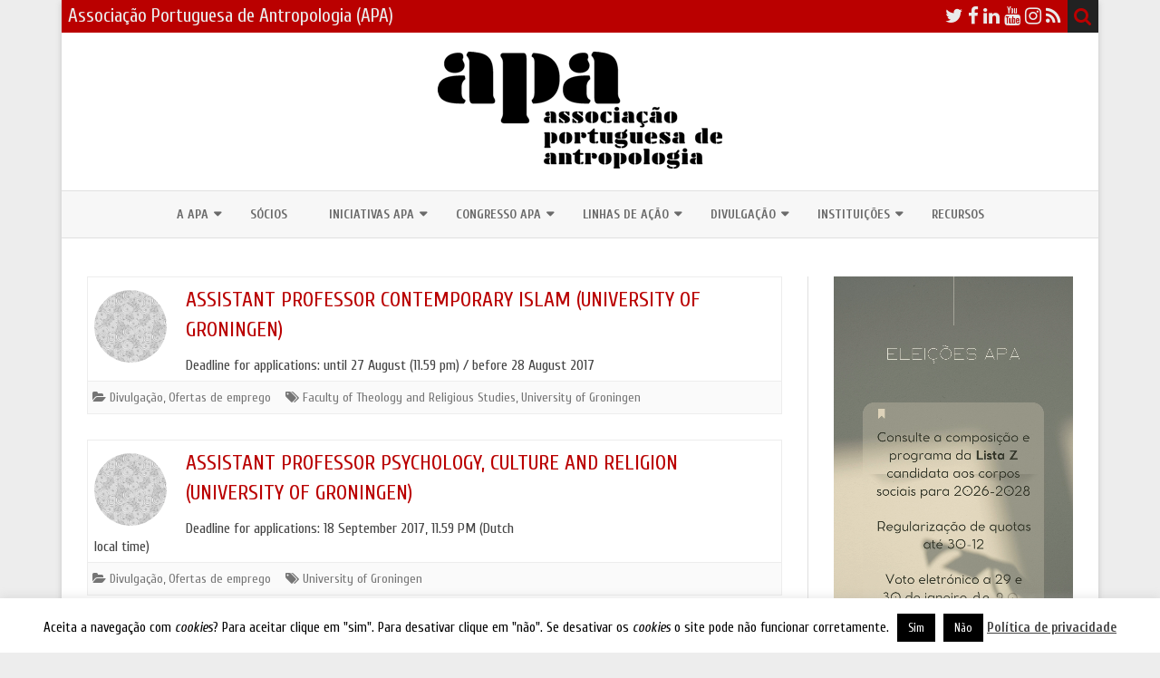

--- FILE ---
content_type: text/css
request_url: https://apantropologia.org/wp-content/themes/ribosome/style.css?ver=2.5.0
body_size: 10226
content:
/*
Theme Name: Ribosome
Theme URI: https://galussothemes.com/wordpress-themes/ribosome
Author: GalussoThemes
Author URI: https://galussothemes.com
Description: Ribosome is a Gutenberg ready theme with a clear and neat design, easy to use and customize. Some its features are: header image or logo, custom theme color (blue, green, orange, pink or red), right sidebar or left, excerpts or entire entries on homepage, main menu on the left or centered, six different Google Fonts, thumbnails rounded or squared, two widgets areas (beginning and end of posts), related posts, customization panel, fully responsive, custom header, custom background and more. Translation Ready (English and spanish integrated). Required WordPress 4.1+.
Version: 2.5.0
License: GNU General Public License v2 or later
License URI: http://www.gnu.org/licenses/gpl-2.0.html
Tags: blog, one-column, two-columns, right-sidebar, left-sidebar, custom-background, custom-colors, custom-header, custom-menu, editor-style, featured-images, flexible-header, full-width-template, microformats, post-formats, rtl-language-support, sticky-post, theme-options, threaded-comments, translation-ready
Text Domain: ribosome
*/

/* =Reset
-------------------------------------------------------------- */

html, body, div, span, applet, object, iframe, h1, h2, h3, h4, h5, h6, p, blockquote, pre, a, abbr, acronym, address, big, cite, code, del, dfn, em, img, ins, kbd, q, s, samp, small, strike, strong, sub, sup, tt, var, b, u, i, center, dl, dt, dd, ol, ul, li, fieldset, form, label, legend, table, caption, tbody, tfoot, thead, tr, th, td, article, aside, canvas, details, embed, figure, figcaption, footer, header, hgroup, menu, nav, output, ruby, section, summary, time, mark, audio, video {
	margin: 0;
	padding: 0;
	border: 0;
	font-size: 100%;
	vertical-align: baseline;
}
body {
	line-height: 1;
}
ol,
ul {
	list-style: none;
}
blockquote,
q {
	quotes: none;
}
blockquote:before,
blockquote:after,
q:before,
q:after {
	content: '';
	content: none;
}
table {
	border-collapse: collapse;
	border-spacing: 0;
}
caption,
th,
td {
	padding-left: 7px !important;
	padding-left: 0.5rem !important;
	font-weight: normal;
	text-align: left;
}
th {
	padding: 5px;
	padding: 0.3571428571428571rem;
	background-color: #f2f2f2;
}
h1,
h2,
h3,
h4,
h5,
h6 {
	clear: both;
}
fieldset {
	padding: 14px;
	padding: 1rem;
	border: 1px solid #ccc;
	border-radius: 5px;
	border-radius: 0.3571428571428571rem;
	margin-bottom: 14px;
	margin-bottom: 1rem;
}
legend {
	font-weight: bold;
	padding: 0 7px;
	padding: 0 0.5rem;
}
html {
	overflow-y: scroll;
	font-size: 100%;
	-webkit-text-size-adjust: 100%;
	-ms-text-size-adjust: 100%;
}
article,
aside,
details,
figcaption,
figure,
footer,
header,
hgroup,
nav,
section {
	display: block;
}
audio,
canvas,
video {
	display: inline-block;
}
audio:not([controls]) {
	display: none;
}
del {
	color: #333;
}
ins {
	background: none !important;
	text-decoration: none;
}
hr {
	background-color: #ccc;
	border: 0;
	height: 1px;
	margin: 24px;
	margin-bottom: 1.714285714rem;
}
sub,
sup {
	font-size: 75%;
	line-height: 0;
	position: relative;
	vertical-align: baseline;
}
sup {
	top: -0.5em;
}
sub {
	bottom: -0.25em;
}
small {
	font-size: smaller;
}
img {
	border: 0;
	-ms-interpolation-mode: bicubic;
}

/* Clearing floats */
.clear:after,
.wrapper:after,
.format-status .entry-header:after {
	clear: both;
}
.clear:before,
.clear:after,
.wrapper:before,
.wrapper:after,
.format-status .entry-header:before,
.format-status .entry-header:after {
	display: table;
	content: "";
}

/* =Repeatable patterns
-------------------------------------------------------------- */

/* Small headers */
.page-title,
.widget-title,
.entry-content th,
.comment-content th {
	font-size: 11px;
	font-size: 0.785714286rem;
	line-height: 2.181818182;
	font-weight: bold;
	text-transform: uppercase;
	color: #636363;
}
.archive-title {
	font-size:14px;
	font-size:1rem;
	text-transform: uppercase;
	color: #636363;
}
.entry-content th {
	font-size: 14px;
	font-size: 1rem;
	text-transform: none;
}
.widget-title {
	font-size: 14px;
	font-size: 1rem;
}
h3.widget-title{
	padding:0 !important;
	border-bottom:2px solid #f2f2f2;
}
.widget-title-tab {
	padding:3px 14px;
	padding:0.2142857142857143rem 1rem;
	display:inline-block;
	background-color:#f2f2f2;
	color:#444;
}

/* Shared Post Format styling */
article.format-quote footer.entry-meta,
article.format-link footer.entry-meta,
article.format-status footer.entry-meta {
	font-size: 11px;
	font-size: 0.785714286rem;
	line-height: 2.181818182;
}
footer.entry-meta {
	font-size: 14px !important;
	font-size: 1rem !important;
}

/* Form fields, general styles first */
button,
input,
select,
textarea {
	border: 1px solid #ccc;
	border-radius: 3px;
	font-family: inherit;
	padding: 6px;
	padding: 0.428571429rem;
}
button,
input {
	line-height: normal;
}
textarea {
	font-size: 100%;
	overflow: auto;
	vertical-align: top;
}
select {
	font-size: 100%;
	max-width:100%;
}

/* Reset non-text input types */
input[type="checkbox"],
input[type="radio"],
input[type="file"],
input[type="hidden"],
input[type="image"],
input[type="color"] {
	border: 0;
	border-radius: 0;
	padding: 0;
}

/* Buttons */
button, input[type="submit"], input[type="button"], input[type="reset"]{
	border:none;
	border-radius:0;
	box-shadow: none;
	padding: 6px 10px;
	padding: 0.428571429rem 0.714285714rem;
	color:#ffffff;
	font-size:14px;
	font-size:1rem;
}
button:hover, input[type="submit"]:hover, input[type="button"]:hover, input[type="reset"]:hover{
	box-shadow: 1px 1px 2px rgba(64, 64, 64, 0.5);
}
.bypostauthor cite span {
	padding: 6px 10px;
	padding: 0.428571429rem 0.714285714rem;
	font-size: 14px;
	font-size: 1rem;
	line-height: 1.428571429;
	font-weight: normal;
	color: #7c7c7c;
	background-color: #e6e6e6;
	background-repeat: repeat-x;
	background-image: -moz-linear-gradient(top, #f4f4f4, #e6e6e6);
	background-image: -ms-linear-gradient(top, #f4f4f4, #e6e6e6);
	background-image: -webkit-linear-gradient(top, #f4f4f4, #e6e6e6);
	background-image: -o-linear-gradient(top, #f4f4f4, #e6e6e6);
	background-image: linear-gradient(top, #f4f4f4, #e6e6e6);
	border: 1px solid #d2d2d2;
	border-radius: 3px;
	box-shadow: 0 1px 2px rgba(64, 64, 64, 0.1);
}
.bypostauthor cite span {
	border:none !important;
}
button,
input[type="submit"],
input[type="button"],
input[type="reset"] {
	cursor: pointer;
}
button[disabled],
input[disabled] {
	cursor: default;
}
.bypostauthor cite span {
	color: #fff;
	background-color: #0098D3;
	background-image: none;
	border: 1px solid #1f6f93;
	border-radius: 2px;
	box-shadow: none;
	padding: 0;
}

/* Responsive images */
.entry-content img,
.comment-content img,
.widget img {
	max-width: 100%; /* Fluid images for posts, comments, and widgets */
	height: auto;
}
img[class*="align"],
img[class*="wp-image-"],
img[class*="attachment-"] {
	height: auto; /* Make sure images with WordPress-added height and width attributes are scaled correctly */
}
img.size-full,
img.size-large,
img.header-image,
img.wp-post-image {
	max-width: 100%;
	height: auto; /* Make sure images with WordPress-added height and width attributes are scaled correctly */
}

/* Make sure videos and embeds fit their containers */
embed,
iframe,
object,
video {
	max-width: 100%;
}
.entry-content .twitter-tweet-rendered {
	max-width: 100% !important; /* Override the Twitter embed fixed width */
}

/* Images */
.alignleft {
	float: left;
}
.alignright {
	float: right;
}
.aligncenter {
	display: block;
	margin-left: auto;
	margin-right: auto;
}
img.header-image {
	border-radius: 0;
	box-shadow: none;
}
.wp-caption {
	max-width: 100%; /* Keep wide captions from overflowing their container. */
	padding: 4px;
}
.wp-caption .wp-caption-text,
.gallery-caption,
.entry-caption {
	font-style: italic;
	font-size: 12px;
	font-size: 0.857142857rem;
	line-height: 2;
	color: #757575;
}
img.wp-smiley,
.rsswidget img {
	border: 0;
	border-radius: 0;
	box-shadow: none;
	margin-bottom: 0;
	margin-top: 0;
	padding: 0;
}
.entry-content dl.gallery-item {
	margin: 0;
}
.gallery-item a,
.gallery-caption {
	width: 90%;
}
.gallery-item a {
	display: block;
}
.gallery-caption a {
	display: inline;
}
.gallery-columns-1 .gallery-item a {
	max-width: 100%;
	width: auto;
}
.gallery .gallery-icon img {
	height: auto;
	max-width: 90%;
	padding: 5%;
}
.gallery-columns-1 .gallery-icon img {
	padding: 3%;
}

/* Navigation */
.site-content nav {
	clear: both;
	line-height: 2;
	overflow: hidden;
}
#nav-above {
	padding: 24px 0;
	padding: 1.714285714rem 0;
}
#nav-above {
	display: none;
}
.paged #nav-above {
	display: block;
}
.nav-previous,
.previous-image {
	float: left;
	width: 50%;
}
.nav-next,
.next-image {
	float: right;
	text-align: right;
	width: 50%;
}
.nav-single + .comments-area,
#comment-nav-above {
	margin: 48px 0;
	margin: 3.428571429rem 0;
}

/* Author profiles */
.author .archive-header {
	margin-bottom: 24px;
	margin-bottom: 1.714285714rem;
}
.author-info {
	border: 1px solid #ededed !important;
	margin: 24px 0;
	margin: 1.714285714rem 0;
	padding:14px 7px;
	padding:1rem 0.5rem;
	overflow: hidden;
}
.author-description h2 {
	margin-bottom: 7px;
	margin-bottom: 0.5rem;
	font-size:16px;
	font-size:1.142857142857143rem;
}
.author-description p {
	color: #757575;
	line-height: 1.5;
}
.author.archive .author-info {
	border-top: 0;
	margin: 0 0 48px;
	margin: 0 0 3.428571429rem;
}
.author.archive .author-avatar {
	margin-top: 0;
}

/* =Basic structure
-------------------------------------------------------------- */

/* Body, links, basics */
html {
	font-size: 87.5%;
}
body {
	font-size: 16px;
	font-size: 1.142857142857143rem;
	font-family: Helvetica, Arial, sans-serif;
	text-rendering: optimizeLegibility;
	color: #444;
}
body.custom-font-enabled {
	font-family: "Open Sans", Helvetica, Arial, sans-serif;
}
a {
	outline: none;
	color: #0098D3;
	text-decoration: none;
}
a:hover {
	color: #0098D3;
}

/* Assistive text */
.assistive-text,
.site .screen-reader-text {
	position: absolute !important;
	clip: rect(1px, 1px, 1px, 1px);
	overflow: hidden;
	height: 1px;
	width: 1px;
}
.main-navigation .assistive-text:focus,
.site .screen-reader-text:hover,
.site .screen-reader-text:active,
.site .screen-reader-text:focus {
	background: #fff;
	border: 2px solid #333;
	border-radius: 3px;
	clip: auto !important;
	color: #000;
	display: block;
	font-size: 12px;
	height: auto;
	padding: 12px;
	position: absolute;
	top: 5px;
	left: 5px;
	width: auto;
	z-index: 100000; /* Above WP toolbar */
}

/* Page structure */
.site {
	background-color: #fff;
	overflow:auto;
}
.site-content {
	margin: 28px 0 0;
	margin: 2rem 0 0;
}
.widget-area {
	margin: 28px 0 0;
	margin: 2rem 0 0;
}
.widget-area li {
	border-bottom: 1px solid #f2f2f2;
	padding: 5px;
	padding: 0.3571428571428571rem;
}

/* Header */
.site-header {
	padding-bottom: 14px;
	padding-bottom: 1rem;
}
.site-header h1,
.site-header h2 {
	text-align: center;
}
.site-header h1 a,
.site-header h2 a {
	color: #515151;
	display: inline-block;
	text-decoration: none;
}
.site-header h1 a:hover,
.site-header h2 a:hover {
	color: #0098D3;
}
.site-header h1 {
	font-size: 24px;
	font-size: 1.714285714rem;
	line-height: 1.285714286;
	margin-bottom: 14px;
	margin-bottom: 1rem;
}
.site-header h2 {
	font-weight: normal;
	font-size: 13px;
	font-size: 0.928571429rem;
	line-height: 1.846153846;
	color: #757575;
}

/* Navigation Menu */
.main-navigation {
	text-align: center;
	background-color: #F7F7F7;
}
.main-navigation li {
	margin-top: 24px;
	margin-top: 1.714285714rem;
	font-size: 12px;
	font-size: 0.857142857rem;
	line-height: 1.42857143;
	cursor: default;
}
.main-navigation a {
	color: #5e5e5e;
}
.main-navigation a:hover,
.main-navigation a:focus {
	color: #0098D3;
}
.main-navigation ul.nav-menu,
.main-navigation div.nav-menu > ul {
	display: none;
}
.main-navigation ul.nav-menu.toggled-on {
	display: inline-block;
}

/* Banner */
section[role="banner"] {
	margin-bottom: 48px;
	margin-bottom: 3.428571429rem;
}

/* Sidebar */
.widget-area .widget {
	-webkit-hyphens: auto;
	-moz-hyphens: auto;
	hyphens: auto;
	margin-bottom: 28px;
	margin-bottom: 2rem;
	word-wrap: break-word;
}
.widget-area .widget h3 {
	margin-bottom: 14px;
	margin-bottom: 1rem;
}
.widget-area .widget p,
.widget-area .widget li,
.widget-area .widget .textwidget {
	font-size: 14px;
	font-size: 1rem;
	line-height: 1.846153846;
}
.widget-area .widget p {
	margin-bottom: 24px;
	margin-bottom: 1.714285714rem;
}
.widget-area .textwidget ul {
	list-style: disc outside;
	margin: 0 0 24px;
	margin: 0 0 1.714285714rem;
}
.widget-area .textwidget li {
	margin-left: 36px;
	margin-left: 2.571428571rem;
}
.widget-area .widget a {
	color: #444;
}
.widget-area .widget a:hover {
	color: #0098D3 !important;
}
.widget-area .widget a:visited {
	color: #444;
}
.widget-area #s {
	width: 53.66666666666%; /* define a width to avoid dropping a wider submit button */
}

/* Footer */
footer[role="contentinfo"] {
	overflow: hidden;
	border-top: 1px solid #ededed;
	clear: both;
	font-size: 14px;
	font-size: 1rem;
	line-height: 2;
	margin-top: 24px;
	margin-top: 1.714285714rem;
	padding: 7px 7px 21px 7px;
	padding: 0.5rem 0.5rem 2.5rem 0.5rem;
	background-color: #222222;
	color: #f2f2f2;
}
footer[role="contentinfo"] a:hover {
	color: #0098D3;
}

/* =Main content and comment content
-------------------------------------------------------------- */

.entry-meta {
	clear: both;
}
.entry-header {
	margin-bottom: 24px;
	margin-bottom: 1.714285714rem;
}
.entry-header img.wp-post-image {
	margin-bottom: 24px;
	margin-bottom: 1.714285714rem;
}
.entry-header .entry-title {
	font-size: 20px;
	font-size: 1.428571429rem;
	line-height: 1.2;
	font-weight: normal;
}
.entry-title-subtitle {
	padding:7px 0;
	padding:0.5 0;
	border-top:1px solid #F2F2F2;
	border-bottom:1px solid #F2F2F2;
}
.entry-header .entry-title a {
	text-decoration: none;
}
.entry-title a, entry-title a:visited {
	color:#444444;
}
.entry-header .entry-format {
	margin-top: 24px;
	margin-top: 1.714285714rem;
	font-weight: normal;
}
.entry-header .comments-link {
	margin-top: 7px;
	margin-top: 0.5rem;
	font-size: 11px;
	font-size: 1rem;
	line-height: 1.846153846;
	color: #757575;
}
.comments-link a,
.entry-meta a {
	color: #757575;
}
.comments-link a:hover,
.entry-meta a:hover {
	color: #0098D3;
}
article.sticky .featured-post {
	border-top: 4px double #ededed;
	border-bottom: 4px double #ededed;
	color: #757575;
	font-size: 13px;
	font-size: 0.928571429rem;
	line-height: 3.692307692;
	margin-bottom: 24px;
	margin-bottom: 1.714285714rem;
	text-align: center;
}
.entry-content,
.entry-summary,
.mu_register {
	line-height: 1.714285714;
}
.entry-content h1,
.comment-content h1,
.entry-content h2,
.comment-content h2,
.entry-content h3,
.comment-content h3,
.entry-content h4,
.comment-content h4,
.entry-content h5,
.comment-content h5,
.entry-content h6,
.comment-content h6 {
	margin: 24px 0;
	margin: 1.714285714rem 0;
	line-height: 1.714285714;
}
.entry-content h1,
.comment-content h1 {
	font-size: 21px;
	font-size: 1.5rem;
	line-height: 1.5;
}
.entry-content h2,
.comment-content h2,
.mu_register h2 {
	font-size: 18px;
	font-size: 1.285714286rem;
	line-height: 1.6;
}
.entry-content h3,
.comment-content h3 {
	font-size: 16px;
	font-size: 1.142857143rem;
	line-height: 1.846153846;
}
.entry-content h4,
.comment-content h4 {
	font-size: 14px;
	font-size: 1rem;
	line-height: 1.846153846;
}
.entry-content h5,
.comment-content h5 {
	font-size: 13px;
	font-size: 0.928571429rem;
	line-height: 1.846153846;
}
.entry-content h6,
.comment-content h6 {
	font-size: 12px;
	font-size: 0.857142857rem;
	line-height: 1.846153846;
}
.entry-content p,
.entry-summary p,
.mu_register p {
	margin: 0 0 24px;
	margin: 0 0 1.714285714rem;
	line-height: 1.714285714;
}
.comment-content p {
	margin: 0 0 21px;
	margin: 0 0 1.5rem;
	line-height:1.7;
}
.entry-content p{
	line-height: 1.8;
}
.entry-content a:visited,
.comment-content a:visited {
	color: #9f9f9f;
}
.entry-content .more-link {
	white-space: nowrap;
}
.entry-content ol,
.comment-content ol,
.entry-content ul,
.comment-content ul,
.mu_register ul {
	margin: 0 0 24px;
	margin: 0 0 1.714285714rem;
	line-height: 1.714285714;
}
.entry-content ul ul,
.comment-content ul ul,
.entry-content ol ol,
.comment-content ol ol,
.entry-content ul ol,
.comment-content ul ol,
.entry-content ol ul,
.comment-content ol ul {
	margin-bottom: 0;
}
.entry-content ul,
.comment-content ul,
.mu_register ul {
	list-style: disc outside;
}
.entry-content ol,
.comment-content ol {
	list-style: decimal outside;
}
.entry-content li,
.comment-content li,
.mu_register li {
	margin: 0 0 0 36px;
	margin: 0 0 0 2.571428571rem;
}
.entry-content blockquote,
.comment-content blockquote {
	margin: 0 28px 14px 28px;
	margin: 0 2rem 1rem 2rem;
	padding: 7px;
	padding: 0.5rem;
	font-style: italic;
}
blockquote {
	border-left: 2px solid #cccccc;
}
.entry-content blockquote p:last-child,
.comment-content blockquote p:last-child {
	margin-bottom: 0;
}
pre,
code{
	background-color: #f2f2f2;
	color: #666;
	font-family: Consolas, Monaco, Lucida Console, monospace;
}
pre {
	border: 1px solid #ccc;
	margin: 24px 0;
	margin: 1.714285714rem 0;
	overflow: auto;
	padding:14px;
}
code {
	padding:2px;
}
pre code {
	display: block;
	padding:0;
}
.entry-content abbr,
.comment-content abbr,
.entry-content dfn,
.comment-content dfn,
.entry-content acronym,
.comment-content acronym {
	border-bottom: 1px dotted #666;
	cursor: help;
}
.entry-content address,
.comment-content address {
	display: block;
	line-height: 1.714285714;
	margin: 0 0 24px;
	margin: 0 0 1.714285714rem;
}
img.alignleft,
.wp-caption.alignleft {
	margin: 12px 24px 12px 0;
	margin: 0.857142857rem 1.714285714rem 0.857142857rem 0;
}
img.alignright,
.wp-caption.alignright {
	margin: 12px 0 12px 24px;
	margin: 0.857142857rem 0 0.857142857rem 1.714285714rem;
}
img.aligncenter,
.wp-caption.aligncenter {
	clear: both;
	margin-top: 12px;
	margin-top: 0.857142857rem;
	margin-bottom: 12px;
	margin-bottom: 0.857142857rem;
}
.entry-content embed,
.entry-content iframe,
.entry-content object,
.entry-content video {
	margin-bottom: 24px;
	margin-bottom: 1.714285714rem;
}
.entry-content iframe {
	margin-bottom:0;
}
.entry-content dl,
.comment-content dl {
	margin: 0 24px;
	margin: 0 1.714285714rem;
}
.entry-content dt,
.comment-content dt {
	font-weight: bold;
	line-height: 1.714285714;
}
.entry-content dd,
.comment-content dd {
	line-height: 1.714285714;
	margin-bottom: 24px;
	margin-bottom: 1.714285714rem;
}
.entry-content table,
.comment-content table {
	border-bottom: 1px solid #ededed;
	font-size: 14px;
	font-size: 1rem;
	line-height: 2;
	margin: 0 0 24px;
	margin: 0 0 1.714285714rem;
	width: 100%;
}
.entry-content table caption,
.comment-content table caption {
	font-size: 16px;
	font-size: 1.142857143rem;
	margin: 24px 0;
	margin: 1.714285714rem 0;
}
.entry-content td,
.comment-content td {
	border-top: 1px solid #ededed;
	padding: 6px 10px 6px 0;
}
.site-content article {
	margin-bottom: 28px;
	margin-bottom: 2rem;
	word-wrap: break-word;
	-webkit-hyphens: auto;
	-moz-hyphens: auto;
	hyphens: auto;
}
.page-links {
	clear: both;
	line-height: 1.714285714;
}
footer.entry-meta {
	font-size: 13px;
	font-size: 0.928571429rem;
	line-height: 1.846153846;
	color: #757575;
}
.single-author .entry-meta .by-author {
	display: none;
}
.mu_register h2 {
	color: #757575;
	font-weight: normal;
}

/* =Archives
-------------------------------------------------------------- */

.page-header {
	margin-bottom: 48px;
	margin-bottom: 3.428571429rem;
	padding-bottom: 22px;
	padding-bottom: 1.571428571rem;
	border-bottom: 1px solid #ededed;
}
.archive-meta {
	color: #757575;
	font-size: 12px;
	font-size: 0.857142857rem;
	line-height: 2;
	margin-top: 14px;
	margin-top: 1rem;
}
.archive-header {
	margin-bottom: 24px;
	margin-bottom: 2rem;
	padding: 7px;
	padding: 0.5rem;
	border-left: 2px solid #999;
	background-color:#F9F9F9;
}

/* =Single audio/video attachment view
-------------------------------------------------------------- */

.attachment .entry-content .mejs-audio {
	max-width: 400px;
}
.attachment .entry-content .mejs-container {
	margin-bottom: 24px;
}

/* =Single image attachment view
-------------------------------------------------------------- */

.article.attachment {
	overflow: hidden;
}
.image-attachment div.attachment {
	text-align: center;
}
.image-attachment div.attachment p {
	text-align: center;
}
.image-attachment div.attachment img {
	display: block;
	height: auto;
	margin: 0 auto;
	max-width: 100%;
}
.image-attachment .entry-caption {
	margin-top: 8px;
	margin-top: 0.571428571rem;
}

/* =Aside post format
-------------------------------------------------------------- */

article.format-aside h1 {
	margin-bottom: 24px;
	margin-bottom: 1.714285714rem;
}
article.format-aside h1 a {
	text-decoration: none;
	color: #4d525a;
}
article.format-aside h1 a:hover {
	color: #2e3542;
}
article.format-aside .aside {
	padding: 24px 24px 0;
	padding: 1.714285714rem;
	background: #f7f7f7;
	border-left: 22px solid #a8bfe8;
}
article.format-aside p {
	font-size: 13px;
	font-size: 0.928571429rem;
	line-height: 1.846153846;
	color: #4a5466;
}
article.format-aside blockquote:last-child,
article.format-aside p:last-child {
	margin-bottom: 0;
}

/* =Post formats
-------------------------------------------------------------- */

/* Image posts */
article.format-image footer h1 {
	font-size: 13px;
	font-size: 0.928571429rem;
	line-height: 1.846153846;
	font-weight: normal;
}
article.format-image footer h2 {
	font-size: 11px;
	font-size: 0.785714286rem;
	line-height: 2.181818182;
}
article.format-image footer a h2 {
	font-weight: normal;
}

/* Link posts */
article.format-link header {
	padding: 0 10px;
	padding: 0 0.714285714rem;
	float: right;
	font-size: 11px;
	font-size: 0.785714286rem;
	line-height: 2.181818182;
	font-weight: bold;
	font-style: italic;
	text-transform: uppercase;
	color: #848484;
	background-color: #ebebeb;
	border-radius: 3px;
}
article.format-link .entry-content {
	max-width: 80%;
	float: left;
}
article.format-link .entry-content a {
	font-size: 22px;
	font-size: 1.571428571rem;
	line-height: 1.090909091;
	text-decoration: none;
}

/* Quote posts */
article.format-quote .entry-content p {
	margin: 0;
	padding-bottom: 24px;
	padding-bottom: 1.714285714rem;
}
article.format-quote .entry-content blockquote {
	display: block;
	padding: 24px 24px 0;
	padding: 1.714285714rem 1.714285714rem 0;
	font-size: 15px;
	font-size: 1.071428571rem;
	line-height: 1.6;
	font-style: normal;
	color: #6a6a6a;
	background: #efefef;
}

/* Status posts */
.format-status .entry-header {
	margin-bottom: 24px;
	margin-bottom: 1.714285714rem;
}
.format-status .entry-header header {
	display: inline-block;
}
.format-status .entry-header h1 {
	font-size: 15px;
	font-size: 1.071428571rem;
	font-weight: normal;
	line-height: 1.6;
	margin: 0;
}
.format-status .entry-header h2 {
	font-size: 12px;
	font-size: 0.857142857rem;
	font-weight: normal;
	line-height: 2;
	margin: 0;
}
.format-status .entry-header header a {
	color: #757575;
}
.format-status .entry-header header a:hover {
	color: #0098D3;
}
.format-status .entry-header img {
	float: left;
	margin-right: 21px;
	margin-right: 1.5rem;
}

/* =Comments
-------------------------------------------------------------- */

.comments-title {
	margin-bottom: 48px;
	margin-bottom: 3.428571429rem;
	font-size: 16px;
	font-size: 1.142857143rem;
	line-height: 1.5;
	font-weight: bold;
	padding: 7px;
	padding: 0.5rem;
}
h2.comments-title {
	font-weight:normal;
	padding: 7px 14px;
	padding: 0.5rem 1rem;
	border:1px solid #EDEDED;
	border-left:2px solid #444;
}
.comments-area article {
	margin: 24px 0;
	margin: 1.714285714rem 0;
}
.comments-area article header {
	margin: 0 0 48px;
	margin: 0 0 3.428571429rem;
	overflow: hidden;
	position: relative;
}
.comments-area article header img {
	float: left;
	padding: 0;
	line-height: 0;
}
.comments-area article header cite,
.comments-area article header time {
	display: block;
	margin-left: 85px;
	margin-left: 6.071428571rem;
}
.comments-area article header cite {
	font-style: normal;
	font-size: 15px;
	font-size: 1.071428571rem;
	line-height: 1.42857143;
}
.comments-area cite b {
	font-weight: normal;
}
.comments-area article header time {
	line-height: 1.714285714;
	text-decoration: none;
	font-size: 12px;
	font-size: 0.857142857rem;
	color: #5e5e5e;
}
.comments-area article header a {
	text-decoration: none;
	color: #5e5e5e;
}
.comments-area article header a:hover {
	color: #0098D3;
}
.comments-area article header cite a {
	color: #444;
}
.comments-area article header cite a:hover {
	text-decoration: underline;
}
.comments-area article header h4 {
	position: absolute;
	top: 0;
	right: 0;
	padding: 6px 12px;
	padding: 0.428571429rem 0.857142857rem;
	font-size: 12px;
	font-size: 0.857142857rem;
	font-weight: normal;
	color: #fff;
	background-color: #0088d0;
	background-repeat: repeat-x;
	background-image: -moz-linear-gradient(top, #009cee, #0088d0);
	background-image: -ms-linear-gradient(top, #009cee, #0088d0);
	background-image: -webkit-linear-gradient(top, #009cee, #0088d0);
	background-image: -o-linear-gradient(top, #009cee, #0088d0);
	background-image: linear-gradient(top, #009cee, #0088d0);
	border-radius: 3px;
	border: 1px solid #007cbd;
}
.comments-area .bypostauthor cite span {
	position: absolute;
	margin-left: 5px;
	margin-left: 0.357142857rem;
	padding: 2px 5px;
	padding: 0.142857143rem 0.357142857rem;
	font-size: 10px;
	font-size: 0.714285714rem;
}
.comments-area .bypostauthor cite b {
	font-weight: bold;
}
.comment-meta.comment-author.vcard {
	margin-bottom: 14px;
	margin-bottom: 1rem;
}
a.comment-reply-link,
a.comment-edit-link {
	color: #686868;
	font-size: 13px;
	font-size: 0.928571429rem;
	line-height: 1.846153846;
}
a.comment-reply-link:hover,
a.comment-edit-link:hover {
	color: #0098D3;
}
.commentlist .pingback {
	line-height: 1.714285714;
	margin-bottom: 24px;
	margin-bottom: 1.714285714rem;
}

/* Comment form */
#respond {
	margin-top: 28px;
	margin-top: 2rem;
}
#respond h3#reply-title {
	font-size: 21px;
	font-size: 1.5rem;
	line-height: 1.5;
}
#respond h3#reply-title #cancel-comment-reply-link {
	margin-left: 10px;
	margin-left: 0.714285714rem;
	font-weight: normal;
	font-size: 12px;
	font-size: 0.857142857rem;
}
#respond form {
	margin: 24px 0;
	margin: 1.714285714rem 0;
}
#respond form p {
	margin: 11px 0;
	margin: 0.785714286rem 0;
}
#respond form p.comment-notes {
	font-size:14px;
	font-size:1rem;
	margin:21px 0;
	margin:1.5rem 0;
}
#respond form p.logged-in-as {
	margin-bottom: 24px;
	margin-bottom: 1.714285714rem;
}
#respond form label {
	display: block;
	line-height: 1.714285714;
	text-transform:uppercase;
	font-size:12px;
	font-size:0.8571428571428571rem;
	font-weight:bold;
	color:#686868;
}
#respond form input[type="text"],
#respond form textarea {
	-moz-box-sizing: border-box;
	box-sizing: border-box;
	font-size: 12px;
	font-size: 0.857142857rem;
	line-height: 1.714285714;
	padding: 10px;
	padding: 0.714285714rem;
	width: 100%;
	background-color:#f7f7f7;
	margin-bottom:21px;
	margin-bottom:1.5rem;
}
#respond form input[type="text"]:focus,
#respond form textarea:focus {
	background-color:#ffffff;
}
#respond form input[type="submit"] {
	text-transform:uppercase;
	font-weight:bold;
}
#respond form p.form-allowed-tags {
	margin: 0;
	font-size: 12px;
	font-size: 0.857142857rem;
	line-height: 2;
	color: #5e5e5e;
}
#respond form label[for="wp-comment-cookies-consent"] {
    display: inline;
    line-height: 1.714285714;
    text-transform: none;
	font-size: 90%;
	font-weight: normal;
    padding-left: 5px;
}

/* =Widgets
-------------------------------------------------------------- */

.widget-area .widget ul ul {
	margin-left: 12px;
	margin-left: 0.857142857rem;
}
.widget_rss li {
	margin: 12px 0;
	margin: 0.857142857rem 0;
}
.widget_recent_entries .post-date,
.widget_rss .rss-date {
	color: #aaa;
	font-size: 11px;
	font-size: 0.785714286rem;
	margin-left: 12px;
	margin-left: 0.857142857rem;
}
#wp-calendar {
	margin: 0;
	width: 100%;
	font-size: 13px;
	font-size: 0.928571429rem;
	line-height: 1.846153846;
	color: #686868;
}
#wp-calendar th,
#wp-calendar td,
#wp-calendar caption {
	text-align: left;
}
#wp-calendar #next {
	padding-right: 24px;
	padding-right: 1.714285714rem;
	text-align: right;
}
#wp-calendar td a{
	font-weight: bold;
}
.widget_search label {
	display: block;
	font-size: 13px;
	font-size: 0.928571429rem;
	line-height: 1.846153846;
}
.widget_twitter li {
	list-style-type: none;
}
.widget_twitter .timesince {
	display: block;
	text-align: right;
}
.tagcloud ul {
	list-style-type: none;
}

.tagcloud ul li {
	display: inline-block;
}

.widget-area .widget.widget_tag_cloud li {
	line-height: 1;
}

.widget-area .gallery-columns-2.gallery-size-full .gallery-icon img,
.widget-area .gallery-columns-3.gallery-size-full .gallery-icon img,
.widget-area .gallery-columns-4.gallery-size-full .gallery-icon img,
.widget-area .gallery-columns-5.gallery-size-full .gallery-icon img,
.widget-area .gallery-columns-6 .gallery-icon img,
.widget-area .gallery-columns-7 .gallery-icon img,
.widget-area .gallery-columns-8 .gallery-icon img,
.widget-area .gallery-columns-9 .gallery-icon img {
	height: auto;
	max-width: 80%;
}

/* =Plugins
----------------------------------------------- */

img#wpstats {
	display: block;
	margin: 0 auto 24px;
	margin: 0 auto 1.714285714rem;
}
/* =Menú móvil
----------------------------------------------- */
#menu-movil {
	display:none;
	max-width:100%;
	position:absolute;
	left:0;
	right:0;
	top:0;
	background-color:#222222;
	color:#EAEAEA;
	padding:14px;
	padding:1rem;
	z-index:9999;
}
.boton-menu-movil {
	float:left;
	padding:7px;
	padding:0.5rem;
	padding-right:0;
	margin-right:14px;
	margin-right:1rem;
}
.boton-menu-movil-sin-top-bar {
	text-align:center;
	padding:14px;
	background-color:#222222;
	color:#ffffff;
	font-weight:bold;
}
.boton-menu-movil-sin-top-bar:hover {
	cursor:pointer;
}
.menu-movil-enlaces {
	margin-top:14px;
	margin-top:1rem;
}
.menu-movil-enlaces li {
	color:#EAEAEA;
	overflow:hidden;
}
.menu-movil-enlaces li a {
	display:inline-block;
	min-width:80%;
	color:#EAEAEA !important;
	line-height:1.7;
	padding-bottom:7px;
	padding-bottom:0.5rem;
	text-transform:uppercase;
	margin-bottom:0.5rem;
	border-bottom:1px solid #333333;
}
.menu-movil-enlaces a:hover {
	text-decoration:none;
	color:#EAEAEA;
}
.menu-movil-enlaces a:visited {
	color:#EAEAEA;
}
.menu-movil-enlaces ul li ul li a {
	padding-left:28px;
}

.menu-movil-enlaces ul li ul li ul li a {
	padding-left:56px;
}
.menu-movil-enlaces ul li ul li ul li ul li a {
	padding-left:84px;
}
.menu-movil-enlaces .menu-item-has-children ul {display:none;}

.submenu-colapsado:before{
	font-family: FontAwesome;
	content:"\f078";
	/*content:"\f067";*/
	float:right;
	/*font-size:20px;*/
	border-left:1px solid #444444;
	padding:0 14px;

}
.submenu-expandido:before{
	font-family: FontAwesome;
	content:"\f077";
	/*content:"\f068";*/
	float:right;
	/*font-size:20px;*/
	border-left:1px solid #444444;
	padding:0 14px;
}
.submenu-colapsado:hover{
	cursor:pointer;
}
.social-icon-wrapper {
	display:none;
}
.social-icon-wrapper-pie {
	padding: 7px;
	padding: 0.5rem;
	text-align: center;
	font-size: 21px;
	font-size: 1.5rem;
}
.social-icon-wrapper-movil {
	margin-top:7px;
	margin-top:0.5rem;
	padding-top:7px;
	padding-top:0.5rem;
	text-align: center;
	font-size: 21px;
	font-size: 1.5rem;
	color:#EAEAEA;
}
.social-icon-wrapper-movil a {
	color:#EAEAEA;
}

/* =Front-page
----------------------------------------------- */
.contenedor-presentacion {
	text-align: center;
	margin-top:14px;
	margin-top:1rem;
	margin-bottom:42px;
	margin-bottom:3rem;
}
.presentacion {
	text-align:left;
	padding:0 0 14px 0;
	padding:0 0 1rem 0;
	line-height:1.7;
}
.contenedor-cajas-destacados {
	text-align: center;
	margin-top:14px;
	margin-top:1rem;
	margin-bottom:14px;
	margin-bottom:1rem;
}

.titulo-caja-destacados {
	font-size:21px;
	font-size:1.5rem;
	padding:14px 0;
	padding:1rem 0;
}
.descripcion-caja-destacados {
	padding:0 7px 7px;
	padding:0 0.5rem 0.5rem;
	line-height:1.4;
}
.contenedor-enlace-caja-destacados {
	padding:21px 0;
	padding:1.5rem 0;
}
.enlace-caja-destacados {
	padding:7px 14px;
	padding:0.5 1rem;
	border:1px solid #444;
	color:#444;
}
.enlace-caja-destacados:hover {
	color:#fff;
	background-color:#0098D3;
}
.blog-en-front-page {
	text-align:center;
	padding-top:14px;
	padding-top:1rem;
}
h3.cabeceras-fp {
	font-weight:normal;
	text-align:center;
	border-bottom:2px solid #6CF;
	color:#fff;
	margin-bottom:42px;
	margin-bottom:3rem;
}
.encabezados-front-page {
	display:inline-block;
	font-size:21px;
	font-size:1.5rem;
	padding:7px 14px;;
	padding:1rem;
	background-color:#6CF;
}
.post-en-front-page {
	margin-bottom:7px;
	margin-bottom:0.5rem;

}
.wrapper-excerpt-fp {
	line-height:1.7;
	padding:14px;
	padding:1rem;
	border:1px solid #e0e0e0;
	border-top:none;
}
.wrapper-excerpt-thumbnail-front-page {
	position:relative;
	padding-top:7px;
	padding-top:0.5rem;
}
.wrapper-excerpt-thumbnail-front-page img {
	min-width:100%;
	box-shadow:none;
}
.wrapper-excerpt-thumbnail-front-page img:hover {
	opacity:0.7;
}

/* =Dashicons
----------------------------------------------- */

.widget-title-tab:before {
	content:"\f180";
	padding-right:7px;
	padding-right:0.5rem;
	display: inline-block;
	-webkit-font-smoothing: antialiased;
	font: normal 20px/1 'dashicons';
	vertical-align: middle;
}
.widget_recent_entries .widget-title-tab:before {
	content:"\f123";
}
.widget_recent_comments .widget-title-tab:before {
	content:"\f101";
}
.widget_categories .widget-title-tab:before {
	content:"\f318";
}
.widget_tag_cloud .widget-title-tab:before {
	content:"\f323";
}
.widget_archive .widget-title-tab:before {
	content:"\f480";
}
.widget_nav_menu .widget-title-tab:before {
	content:"\f333";
}
.widget_search .widget-title-tab:before {
	content:"\f179";
}
.widget_calendar .widget-title-tab:before {
	content:"\f508";
}
.widget_pages .widget-title-tab:before {
	content:"\f105";
}
.widget_meta .widget-title-tab:before {
	content:"\f110";
}
.rsswidget img{
	display:none;
}
.widget_rss .widget-title-tab:before {
	content:"\f303";
}
.widget-facebook-title .widget-title-tab:before {
	content:"\f305";
}

/* Posts pagination
---------------------- */
.posts-pagination-wrapper{
	text-align: center;
}
.page-numbers{
	margin:0 7px;
}
/* =Otros
----------------------------------------------- */

.sticky-info {
	display:inline-block;
	padding:7px;
	background-color:#F9F9F9;
	border:1px solid #EDEDED;
	border-bottom:none;
	font-style:italic;
}
.sticky-excerpt {
	background-color:#F9F9F9;
}
.ir-arriba {
	position:fixed;
	right:14px;
	right:1rem;
	bottom:14px;
	bottom:1rem;
	display:none;
	padding:14px;
	background-color:#333;
	color:#fff;
	font-weight:bold;
	border:2px solid #fff;
	border-radius:50%;
	cursor:pointer;
}
/* Comentarios */
header.comment-meta {
	padding:10px;
	padding:0.7142857142857143rem;
	margin-bottom:0 !important;
}
.comment-content {
	background-color:#f9f9f9;
	padding:14px 14px 0;
	padding:1rem 1rem 0;
	border:1px solid #dddddd;
}
.comment-author img {
	padding:2px !important;
	border:1px solid #ccc;
	border-radius:50%;
	width:60px;
	height:auto;
}
.reply {
	padding:7px;
}
.border-none {
	border:none !important;
}
.prefix-widget-title {
	color: #0098D3;
}
.top-bar {
	height: auto;
	overflow: hidden;
	background-color: #222222;
	color: #EAEAEA;
	font-size: 21px;
	font-size: 1.5rem;
}
.blog-title-wrapper {
	float: left;
	padding: 7px;
	padding: 0.5rem;
}
h1.site-title{
	font-size: 21px !important;
	font-size: 1.5rem !important;
	font-weight:normal;
	margin:0;
	line-height:1;
}
.blog-title-wrapper h1.site-title{
	color:#EAEAEA !important;
}
.social-icon-wrapper {
	display:none;
}
.social-icon-wrapper a {
	color: #EAEAEA;
}
.social-icon-wrapper a:hover {
	color: #ffffff;
}
input[type="submit"], input[type="reset"] {
	background-image: none !important;
	background-color: #0098D3;
	color: #ffffff !important;
}
.wrapper-search-top-bar {
	overflow:hidden;
	clear:both;
	background-color: #555555;
	padding: 2px;
	display:none;
}
.search-top-bar {
	float: right;
	padding-left: 14px;
	padding-left: 1rem;
}
.wrapper-search-form {
	border: 1px solid #e0e0e0;
	border-radius: 2px;
	padding: 14px 0;
	padding: 1rem 0;
	text-align:center;
}
.search-form {
	position: relative;
}
input[type="search"].search-field {
	border-radius: 2px 0 0 2px;
	width: -webkit-calc(100% - 42px);
	width: calc(100% - 42px);
	background-color:#f7f7f7;
}
.search-submit:before {
	font-family: FontAwesome;
	content: "\f002";
	font-size: 22px;
	font-size:1.571428571428571rem;
	position: relative;
	width: 40px;
}
.search-submit {
	border-radius: 0 2px 2px 0;
	border:none;
	bottom: 0;
	overflow: hidden;
	padding: 0;
	position: absolute;
	right: 0;
	top: 0;
	width: 42px;
	color:#ffffff;
}
.toggle-search {
	display:none;
}
#main.wrapper {
	padding: 0 28px;
	padding: 0 2rem;
}

.blog-info-sin-imagen {
	position: relative;
	padding: 28px 28px 42px 28px;
	padding: 2rem 2rem 3rem 2rem;
	background-color: #0098D3;
	color: #fff;
}

.blog-info-sin-imagen h1 {
	font-size: 42px;
	font-size: 3rem;

}
.blog-info-sin-imagen h1.site-title a {
	color: #eaeaea;
}
.blog-info-sin-imagen h2 {
	color: #eaeaea;
}
.image-header-wrapper img {
	display:block; /* Evita el padding inferior del div que contiene una imagen con el height en auto */
}
.sub-title {
	font-size:14px;
	color:#9A9A9A;
	line-height:2.5;
	overflow:hidden;
}
.sub-title a {
	color:#9A9A9A;
}

.sub-title a:hover {
	color:#0098D3;
}
.sub-title .autor-fecha {
	float:left;
}
.sub-title .popup-comments {
	float:right;
	text-align:right;
	padding-right:35px;
	padding-right:2.5rem;
	width:35%;
}
.excerpt-wrapper {
	overflow: hidden;
	line-height: 1.8;
	padding: 7px;
	padding: 0.5rem;
	border: 1px solid #EDEDED;
}
.excerpt-wrapper .entry-title{
	display:inline;
	line-height:1.2;
	clear:right;
	font-size:28px;
	font-size:2rem;
	font-weight:normal;
	padding-top:0 !important;
	border-top:none !important;
}
.excerpt-wrapper .entry-header {
	margin-bottom:14px;
	margin-bottom:1rem;
}
.excerpt-wrapper-fp-clasic {
	overflow: hidden;
	line-height: 1.8;
	padding-bottom:14px;
	padding-bottom:1rem;
	margin-bottom:14px;
	margin-bottom:1rem;
	border-bottom: 1px solid #ededed;
}
.excerpt-wrapper-fp-clasic .entry-title{
	display:inline;
	line-height:1.2;
	clear:right;
	font-size:28px;
	font-size:2rem;
	font-weight:normal;
}
.wrapper-excerpt-thumbnail {
	/*float: left;
	width: auto;
	height: auto;
	margin-right: 21px;
	margin-right: 1.5rem;
	margin-top: 0.5rem;*/
	text-align:center;
}
.wrapper-excerpt-thumbnail img {
	 width:100%;
}

.entry-meta-term-excerpt {
	background-color: #FAFAFA;
	border:1px solid #EDEDED;
	border-top:none;
	padding: 5px;
	padding: 0.3571428571428571rem;
}
.entry-meta-term-single {
	background-color: #FAFAFA;
	padding: 5px;
	padding: 0.3571428571428571rem;
}
.sub-title-widget-area {
	line-height: 1.7;
	margin: 14px 0;
	margin: 1rem 0;
}
.post-end-widget-area {
	line-height: 1.7;
	margin: 14px 0;
	margin: 1rem 0;
}
.credits {
	display:inline-block;
	vertical-align:top;
	padding:0 1%;
	width:30%;
}
.credits-center {
	text-align: center;
}
.credits-right {
	text-align: right;
	padding:0;
}
.wrapper-form-comments {
	padding-left:28px;
	padding-left:2rem;
	padding-right:28px;
	padding-right:2rem;
	border: 1px solid #EAEAEA;
	line-height:1.5;
}
.wrapper-related-posts {
	padding-top: 28px;
	padding-top: 2rem;
}
.wrapper-related-posts p{
	font-weight:bold;
	border-bottom: 1px solid #f2f2f2;
	margin-bottom: 14px;
	margin-bottom: 1rem;
}
.wrapper-navigation-below {
	overflow:hidden;
	padding: 14px;
	padding: 1rem;
	border:1px solid #EDEDED;
	margin-bottom: 14px;
	margin-bottom: 1rem;
}

/* =Media queries
-------------------------------------------------------------- */

/* Does the same thing as <meta name="viewport" content="width=device-width">,
 * but in the future W3C standard way. -ms- prefix is required for IE10+ to
 * render responsive styling in Windows 8 "snapped" views; IE10+ does not honor
 * the meta tag. See https://core.trac.wordpress.org/ticket/25888.
 */
@-ms-viewport {
	width: device-width;
}
@viewport {
	width: device-width;
}

@media screen and (min-width: 640px) {
	.wrapper-excerpt-thumbnail {
		float: left;
		width: auto;
		height: auto;
		margin-right: 21px;
		margin-right: 1.5rem;
		margin-top: 0.5rem;
	}
}

/* Minimum width of 640 pixels. */
@media screen and (min-width: 768px) {
	/* */
	#main.wrapper {
		padding-left: 0;
		padding-right: 0;
	}
	#primary,
	#secondary {
		box-sizing: border-box;
	}
	#primary {
		width:72%;
		padding: 0 28px;
	}
	#secondary {
		width: 28%;
		padding: 0 28px;
	}
	body.page-template-full-width #primary {
		width: 100%;
	}
	/* */
	#primary {float:right;}
	#secondary {float:left;}
	.toggle-search {
		display:inherit;
		float: right;
		cursor: pointer;
		background-color: #222222;
		color: #0098D3;
		padding: 7px;
		padding: 0.5rem;
	}
	.social-icon-wrapper {
		display:inherit;
		float: right;
		padding: 7px;
		padding: 0.5rem;
		text-align: right;
		font-size: 21px;
		font-size: 1.5rem;
	}
	.boton-menu-movil {
		display:none;
	}
	.boton-menu-movil-sin-top-bar{
		display:none;
	}
	.caja-destacados {
		display:inline-block;
		width:22%;
		vertical-align:top;
		font-size:85%;
		margin:0 1%;
		margin-bottom:28px;
		margin-bottom:2rem;
	}
	.author-avatar {
		float: left;
		margin-top: 8px;
		margin-top: 0.571428571rem;
	}
	.author-description {
		float: right;
		width: 80%;
	}
	.site {
		margin: 0 auto;
		max-width:1144px;
		max-width:81.71428571428571rem;
		/*max-width: 1096px;
		max-width: 78.28571428571429rem;*/
		overflow: hidden;
	}
	
	body.attachment .site-content,
	body.full-width .site-content {
		width: 100%;
	}
	.site-header h1,
	.site-header h2 {
		text-align: center;
	}
	.site-header h1 {
		font-size: 35px;
		font-size:2.5rem;
		margin-bottom: 0;
	}
	.main-navigation .menu-item-has-children > a:after {
		font-family: FontAwesome;
		content: "\f0d7";
		position: absolute;
		right: -14px;
		right: -1rem;
		top: 0;
	}
	.main-navigation ul ul .menu-item-has-children > a:after {
		right: 0.5625em;
		top: 0.875em;
		-webkit-transform: rotate(-90deg);
		-moz-transform: rotate(-90deg);
		-ms-transform: rotate(-90deg);
		transform: rotate(-90deg);
	}
	.main-navigation ul.nav-menu,
	.main-navigation div.nav-menu > ul {
		border-bottom: 1px solid #E0E0E0;
		border-top: 1px solid #E0E0E0;
		display: inline-block !important;
		text-align: left;
		width: 100%;
		font-weight:bold;
	}
	.sub-menu li {text-align:left;}
	.main-navigation ul {
		margin: 0;
		text-indent: 0;
	}
	.main-navigation li a,
	.main-navigation li {
		display: inline-block;
		text-decoration: none;
	}
	.main-navigation li a {
		border-bottom: 0;
		color:#6A6A6A;
		line-height: 3.692307692;
		text-transform: uppercase;
		white-space: nowrap;
	}
	.main-navigation li a:hover,
	.main-navigation li a:focus {
		color: #F9F9F9;
	}
	.main-navigation li {
		margin: 0 21px;
		margin: 0 1.5rem;
		position: relative;
	}
	.main-navigation li ul li {margin-left:0}
	.main-navigation li ul {
		margin: 0;
		padding: 0;
		position: absolute;
		top: 100%;
		z-index: 999999;
		height: 1px;
		width: 1px;
		overflow: hidden;
		clip: rect(1px, 1px, 1px, 1px);
	}
	.main-navigation li ul ul {
		top: 0;
		left: 100%;
	}
	.main-navigation ul li:hover > ul,
	.main-navigation ul li:focus > ul,
	.main-navigation .focus > ul {
		border-left: 0;
		clip: inherit;
		overflow: inherit;
		height: inherit;
		width: inherit;
	}
	.main-navigation li ul li a {
		background: #efefef;
		border-bottom: 1px solid #ededed;
		display: block;
		font-size: 11px;
		font-size: 0.785714286rem;
		line-height: 2.181818182;
		padding: 8px 10px;
		padding: 0.571428571rem 0.714285714rem;
		width: 180px;
		width: 12.85714286rem;
		white-space: normal;
	}
	.main-navigation li ul li a:hover,
	.main-navigation li ul li a:focus {
		background: #e3e3e3;
		color: #444;
	}
	.main-navigation .current-menu-item > a,
	.main-navigation .current-menu-ancestor > a,
	.main-navigation .current_page_item > a,
	.main-navigation .current_page_ancestor > a {
		color: #f9f9f9;
		font-weight: bold;
	}
	.entry-header .entry-title {
		font-size: 28px;
		font-size: 2rem;
	}
	#respond form textarea.blog-textarea {
		width: 79.666666667%;
	}
	.entry-page-image {
		float: right;
		margin-bottom: 0;
		width: 47.916666667%;
	}
	.commentlist .children {
		margin-left: 48px;
		margin-left: 3.428571429rem;
	}
	.credits {
		width:31%;
	}
}

@media screen and (min-width: 768px) {
	.post-en-front-page {
		display:inline-block;
		width:30%;
		vertical-align:top;
		font-size:85%;
		margin:0 1%;
		margin-bottom:28px;
		margin-bottom:2rem;
	}
	.post-en-front-page {
		border:none;
	}
	.post-en-front-page h1 {
		font-size:21px;
		font-size:1.5rem;
		font-weight:normal;
		line-height:1.5;
	}
}

/* Minimum width of 960 pixels. */
@media screen and (min-width: 960px) {
	body {
		background-color: #fff;
	}
	body .site {
		/*margin-bottom: 48px;
		margin-bottom: 3.428571429rem;*/
		box-shadow: 0 2px 6px rgba(100, 100, 100, 0.3);
	}
	body.custom-background-empty {
		background-color: #fff;
	}
	body.custom-background-empty .site,
	body.custom-background-white .site {
		padding: 0;
		margin-top: 0;
		margin-bottom: 0;
		box-shadow: none;
	}
	.main-navigation li a {
		font-size: 14px;
		font-size: 1rem;
	}
	.widget-title {
		padding: 5px 0;
		padding: 0.3571428571428571rem;
	}
	.site-content {
		border-left: 1px solid #e0e0e0;
	}
}

/* =Print
----------------------------------------------- */

@media print {
	body {
		background: none !important;
		color: #000;
		font-size: 10pt;
	}
	footer a[rel=bookmark]:link:after,
	footer a[rel=bookmark]:visited:after {
		content: " [" attr(href) "] "; /* Show URLs */
	}
	a {
		text-decoration: none;
	}
	.entry-content img,
	.comment-content img,
	.author-avatar img,
	img.wp-post-image {
		border-radius: 0;
		box-shadow: none;
	}
	.site {
		clear: both !important;
		display: block !important;
		float: none !important;
		max-width: 100%;
		position: relative !important;
	}
	.site-header {
		margin-bottom: 72px;
		margin-bottom: 5.142857143rem;
		text-align: left;
	}
	.site-header h1 {
		font-size: 21pt;
		line-height: 1;
		text-align: left;
	}
	.site-header h2 {
		color: #000;
		font-size: 10pt;
		text-align: left;
	}
	.site-header h1 a,
	.site-header h2 a {
		color: #000;
	}
	.author-avatar,
	#colophon,
	#respond,
	.commentlist .comment-edit-link,
	.commentlist .reply,
	.entry-header .comments-link,
	.entry-meta .edit-link a,
	.page-link,
	.site-content nav,
	.widget-area,
	img.header-image,
	.main-navigation {
		display: none;
	}
	.wrapper {
		border-top: none;
		box-shadow: none;
	}
	.site-content {
		margin: 0;
		width: auto;
	}

	.entry-header .entry-title,
	.entry-title {
		font-size: 21pt;
	}
	footer.entry-meta,
	footer.entry-meta a {
		color: #444;
		font-size: 10pt;
	}
	.author-description {
		float: none;
		width: auto;
	}

	/* Comments */
	.commentlist > li.comment {
		background: none;
		position: relative;
		width: auto;
	}
	.commentlist .avatar {
		height: 39px;
		left: 2.2em;
		top: 2.2em;
		width: 39px;
	}
	.comments-area article header cite,
	.comments-area article header time {
		margin-left: 50px;
		margin-left: 3.57142857rem;
	}
}
